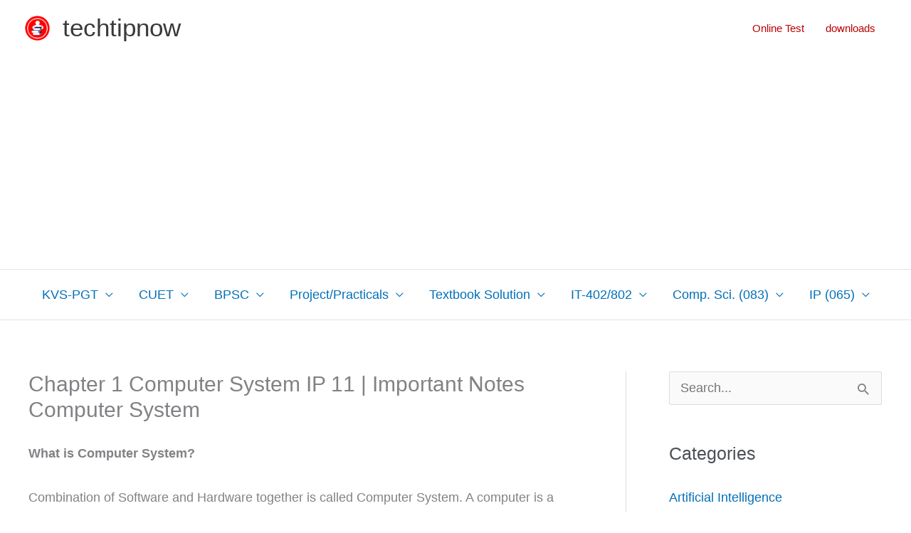

--- FILE ---
content_type: text/html; charset=utf-8
request_url: https://www.google.com/recaptcha/api2/aframe
body_size: 267
content:
<!DOCTYPE HTML><html><head><meta http-equiv="content-type" content="text/html; charset=UTF-8"></head><body><script nonce="DosCbz1U6It7zrJwQEGxLw">/** Anti-fraud and anti-abuse applications only. See google.com/recaptcha */ try{var clients={'sodar':'https://pagead2.googlesyndication.com/pagead/sodar?'};window.addEventListener("message",function(a){try{if(a.source===window.parent){var b=JSON.parse(a.data);var c=clients[b['id']];if(c){var d=document.createElement('img');d.src=c+b['params']+'&rc='+(localStorage.getItem("rc::a")?sessionStorage.getItem("rc::b"):"");window.document.body.appendChild(d);sessionStorage.setItem("rc::e",parseInt(sessionStorage.getItem("rc::e")||0)+1);localStorage.setItem("rc::h",'1768827047528');}}}catch(b){}});window.parent.postMessage("_grecaptcha_ready", "*");}catch(b){}</script></body></html>